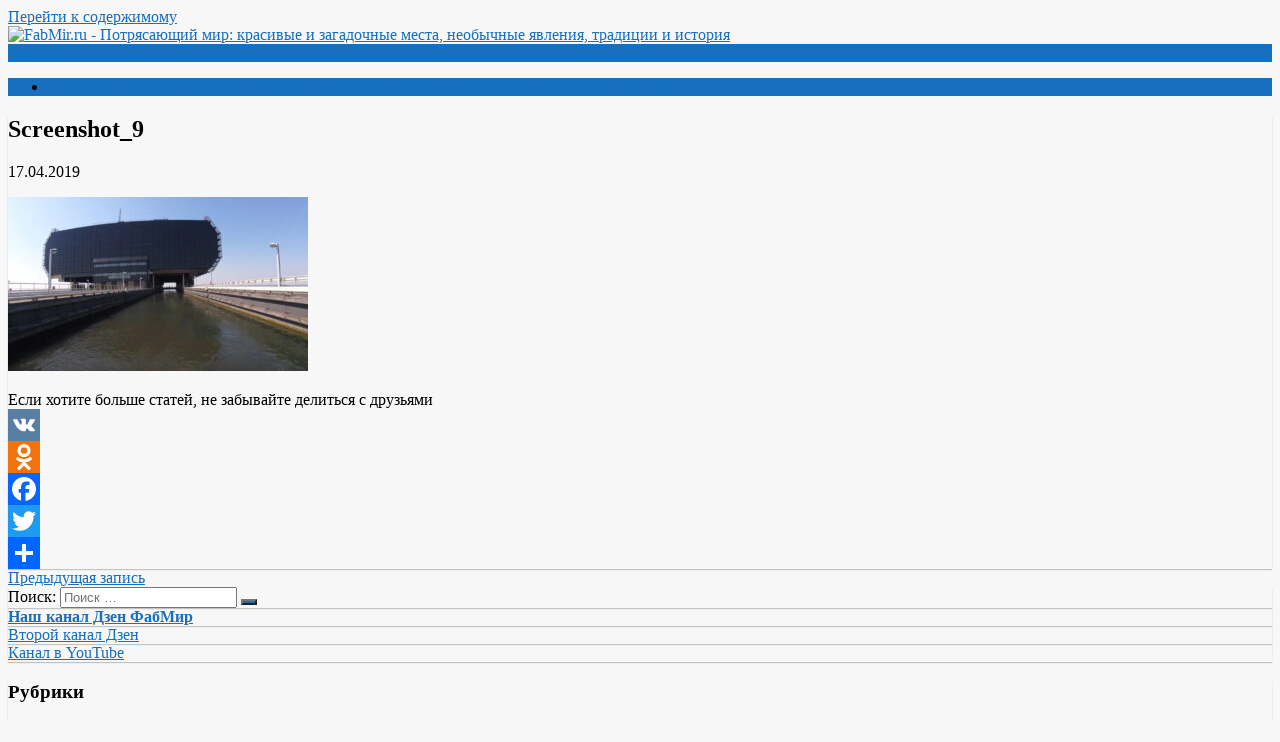

--- FILE ---
content_type: text/html; charset=UTF-8
request_url: https://fabmir.ru/2019/04/18/gigantskij-lift-dlya-korablej-kotoryj-podnimaet-suda-na-7315-metra-sudopodyomnik-strepi-tyo/screenshot_9-31
body_size: 7219
content:
<!DOCTYPE html><html xmlns="http://www.w3.org/1999/xhtml" lang="ru-RU"
 prefix="og: https://ogp.me/ns#" ><head><meta charset="UTF-8"><meta name="viewport" content="width=device-width, initial-scale=1.0, maximum-scale=1.0, user-scalable=no" /><link rel="profile" href="http://gmpg.org/xfn/11"><link rel="pingback" href="https://fabmir.ru/xmlrpc.php"><link rel="icon" type="image/png" href="http://fabmir.ru/wp-content/uploads/2018/11/islands-retina-middle.jpg" /><title>Screenshot_9 | FabMir.ru</title><meta property="og:site_name" content="FabMir.ru | Потрясающий мир: красивые и загадочные места, необычные явления, традиции и история" /><meta property="og:type" content="article" /><meta property="og:title" content="Screenshot_9 | FabMir.ru" /><meta property="article:published_time" content="2019-04-17T18:22:57Z" /><meta property="article:modified_time" content="2019-04-17T18:22:57Z" /><meta name="twitter:card" content="summary" /><meta name="twitter:domain" content="fabmir.ru" /><meta name="twitter:title" content="Screenshot_9 | FabMir.ru" /><meta name="google" content="nositelinkssearchbox" /> <script type="application/ld+json" class="aioseo-schema">{"@context":"https:\/\/schema.org","@graph":[{"@type":"WebSite","@id":"https:\/\/fabmir.ru\/#website","url":"https:\/\/fabmir.ru\/","name":"FabMir.ru","description":"\u041f\u043e\u0442\u0440\u044f\u0441\u0430\u044e\u0449\u0438\u0439 \u043c\u0438\u0440: \u043a\u0440\u0430\u0441\u0438\u0432\u044b\u0435 \u0438 \u0437\u0430\u0433\u0430\u0434\u043e\u0447\u043d\u044b\u0435 \u043c\u0435\u0441\u0442\u0430, \u043d\u0435\u043e\u0431\u044b\u0447\u043d\u044b\u0435 \u044f\u0432\u043b\u0435\u043d\u0438\u044f, \u0442\u0440\u0430\u0434\u0438\u0446\u0438\u0438 \u0438 \u0438\u0441\u0442\u043e\u0440\u0438\u044f","publisher":{"@id":"https:\/\/fabmir.ru\/#organization"}},{"@type":"Organization","@id":"https:\/\/fabmir.ru\/#organization","name":"FabMir.ru","url":"https:\/\/fabmir.ru\/"},{"@type":"BreadcrumbList","@id":"https:\/\/fabmir.ru\/2019\/04\/18\/gigantskij-lift-dlya-korablej-kotoryj-podnimaet-suda-na-7315-metra-sudopodyomnik-strepi-tyo\/screenshot_9-31#breadcrumblist","itemListElement":[{"@type":"ListItem","@id":"https:\/\/fabmir.ru\/#listItem","position":"1","item":{"@id":"https:\/\/fabmir.ru\/#item","name":"\u0413\u043b\u0430\u0432\u043d\u0430\u044f","description":"\u041f\u043e\u0442\u0440\u044f\u0441\u0430\u044e\u0449\u0438\u0439 \u043c\u0438\u0440. \u041a\u0440\u0430\u0441\u0438\u0432\u044b\u0435 \u0438 \u0437\u0430\u0433\u0430\u0434\u043e\u0447\u043d\u044b\u0435 \u043c\u0435\u0441\u0442\u0430, \u043d\u0435\u043e\u0431\u044b\u0447\u043d\u044b\u0435 \u044f\u0432\u043b\u0435\u043d\u0438\u044f, \u0442\u0440\u0430\u0434\u0438\u0446\u0438\u0438 \u0438 \u0438\u0441\u0442\u043e\u0440\u0438\u044f","url":"https:\/\/fabmir.ru\/"},"nextItem":"https:\/\/fabmir.ru\/2019\/04\/18\/gigantskij-lift-dlya-korablej-kotoryj-podnimaet-suda-na-7315-metra-sudopodyomnik-strepi-tyo\/screenshot_9-31#listItem"},{"@type":"ListItem","@id":"https:\/\/fabmir.ru\/2019\/04\/18\/gigantskij-lift-dlya-korablej-kotoryj-podnimaet-suda-na-7315-metra-sudopodyomnik-strepi-tyo\/screenshot_9-31#listItem","position":"2","item":{"@id":"https:\/\/fabmir.ru\/2019\/04\/18\/gigantskij-lift-dlya-korablej-kotoryj-podnimaet-suda-na-7315-metra-sudopodyomnik-strepi-tyo\/screenshot_9-31#item","name":"Screenshot_9","url":"https:\/\/fabmir.ru\/2019\/04\/18\/gigantskij-lift-dlya-korablej-kotoryj-podnimaet-suda-na-7315-metra-sudopodyomnik-strepi-tyo\/screenshot_9-31"},"previousItem":"https:\/\/fabmir.ru\/#listItem"}]},{"@type":"Person","@id":"https:\/\/fabmir.ru\/author\/admin#author","url":"https:\/\/fabmir.ru\/author\/admin","name":"FabMir","image":{"@type":"ImageObject","@id":"https:\/\/fabmir.ru\/2019\/04\/18\/gigantskij-lift-dlya-korablej-kotoryj-podnimaet-suda-na-7315-metra-sudopodyomnik-strepi-tyo\/screenshot_9-31#authorImage","url":"https:\/\/secure.gravatar.com\/avatar\/656177eb1c2a6f4d00c6433d64ab9be8?s=96&d=mm&r=g","width":"96","height":"96","caption":"FabMir"}},{"@type":"ItemPage","@id":"https:\/\/fabmir.ru\/2019\/04\/18\/gigantskij-lift-dlya-korablej-kotoryj-podnimaet-suda-na-7315-metra-sudopodyomnik-strepi-tyo\/screenshot_9-31#itempage","url":"https:\/\/fabmir.ru\/2019\/04\/18\/gigantskij-lift-dlya-korablej-kotoryj-podnimaet-suda-na-7315-metra-sudopodyomnik-strepi-tyo\/screenshot_9-31","name":"Screenshot_9 | FabMir.ru","inLanguage":"ru-RU","isPartOf":{"@id":"https:\/\/fabmir.ru\/#website"},"breadcrumb":{"@id":"https:\/\/fabmir.ru\/2019\/04\/18\/gigantskij-lift-dlya-korablej-kotoryj-podnimaet-suda-na-7315-metra-sudopodyomnik-strepi-tyo\/screenshot_9-31#breadcrumblist"},"author":"https:\/\/fabmir.ru\/2019\/04\/18\/gigantskij-lift-dlya-korablej-kotoryj-podnimaet-suda-na-7315-metra-sudopodyomnik-strepi-tyo\/screenshot_9-31#author","creator":"https:\/\/fabmir.ru\/2019\/04\/18\/gigantskij-lift-dlya-korablej-kotoryj-podnimaet-suda-na-7315-metra-sudopodyomnik-strepi-tyo\/screenshot_9-31#author","datePublished":"2019-04-17T18:22:57+03:00","dateModified":"2019-04-17T18:22:57+03:00"}]}</script> <link rel='dns-prefetch' href='//fonts.googleapis.com' /><link rel='dns-prefetch' href='//s.w.org' /><link rel="alternate" type="application/rss+xml" title="FabMir.ru &raquo; Лента" href="https://fabmir.ru/feed" /><link rel="alternate" type="application/rss+xml" title="FabMir.ru &raquo; Лента комментариев" href="https://fabmir.ru/comments/feed" /> <script type="text/javascript">window._wpemojiSettings = {"baseUrl":"https:\/\/s.w.org\/images\/core\/emoji\/13.0.1\/72x72\/","ext":".png","svgUrl":"https:\/\/s.w.org\/images\/core\/emoji\/13.0.1\/svg\/","svgExt":".svg","source":{"concatemoji":"https:\/\/fabmir.ru\/wp-includes\/js\/wp-emoji-release.min.js"}};
			!function(e,a,t){var n,r,o,i=a.createElement("canvas"),p=i.getContext&&i.getContext("2d");function s(e,t){var a=String.fromCharCode;p.clearRect(0,0,i.width,i.height),p.fillText(a.apply(this,e),0,0);e=i.toDataURL();return p.clearRect(0,0,i.width,i.height),p.fillText(a.apply(this,t),0,0),e===i.toDataURL()}function c(e){var t=a.createElement("script");t.src=e,t.defer=t.type="text/javascript",a.getElementsByTagName("head")[0].appendChild(t)}for(o=Array("flag","emoji"),t.supports={everything:!0,everythingExceptFlag:!0},r=0;r<o.length;r++)t.supports[o[r]]=function(e){if(!p||!p.fillText)return!1;switch(p.textBaseline="top",p.font="600 32px Arial",e){case"flag":return s([127987,65039,8205,9895,65039],[127987,65039,8203,9895,65039])?!1:!s([55356,56826,55356,56819],[55356,56826,8203,55356,56819])&&!s([55356,57332,56128,56423,56128,56418,56128,56421,56128,56430,56128,56423,56128,56447],[55356,57332,8203,56128,56423,8203,56128,56418,8203,56128,56421,8203,56128,56430,8203,56128,56423,8203,56128,56447]);case"emoji":return!s([55357,56424,8205,55356,57212],[55357,56424,8203,55356,57212])}return!1}(o[r]),t.supports.everything=t.supports.everything&&t.supports[o[r]],"flag"!==o[r]&&(t.supports.everythingExceptFlag=t.supports.everythingExceptFlag&&t.supports[o[r]]);t.supports.everythingExceptFlag=t.supports.everythingExceptFlag&&!t.supports.flag,t.DOMReady=!1,t.readyCallback=function(){t.DOMReady=!0},t.supports.everything||(n=function(){t.readyCallback()},a.addEventListener?(a.addEventListener("DOMContentLoaded",n,!1),e.addEventListener("load",n,!1)):(e.attachEvent("onload",n),a.attachEvent("onreadystatechange",function(){"complete"===a.readyState&&t.readyCallback()})),(n=t.source||{}).concatemoji?c(n.concatemoji):n.wpemoji&&n.twemoji&&(c(n.twemoji),c(n.wpemoji)))}(window,document,window._wpemojiSettings);</script> <style type="text/css">img.wp-smiley,
img.emoji {
	display: inline !important;
	border: none !important;
	box-shadow: none !important;
	height: 1em !important;
	width: 1em !important;
	margin: 0 .07em !important;
	vertical-align: -0.1em !important;
	background: none !important;
	padding: 0 !important;
}</style><link rel='stylesheet' id='wp-block-library-css'  href='https://fabmir.ru/wp-includes/css/dist/block-library/style.min.css' type='text/css' media='all' /><link rel='stylesheet' id='redwaves-lite-stylesheet-css'  href='https://fabmir.ru/wp-content/themes/redwaves-lite/style.css' type='text/css' media='all' /><link rel='stylesheet' id='font-awesome-css'  href='https://fabmir.ru/wp-content/themes/redwaves-lite/css/font-awesome.min.css' type='text/css' media='all' /><link rel='stylesheet' id='redwaves-lite-roboto-googlefont-css'  href='https://fonts.googleapis.com/css?family=Roboto:400italic,300,700,400' type='text/css' media='all' /><link rel='stylesheet' id='redwaves-lite-slidebars-css'  href='https://fabmir.ru/wp-content/themes/redwaves-lite/css/slidebars.min.css' type='text/css' media='all' /><link rel='stylesheet' id='addtoany-css'  href='https://fabmir.ru/wp-content/plugins/add-to-any/addtoany.min.css' type='text/css' media='all' /> <script type='text/javascript' src='https://fabmir.ru/wp-includes/js/jquery/jquery.min.js' id='jquery-core-js'></script> <link rel="https://api.w.org/" href="https://fabmir.ru/wp-json/" /><link rel="alternate" type="application/json" href="https://fabmir.ru/wp-json/wp/v2/media/1434" /><link rel="EditURI" type="application/rsd+xml" title="RSD" href="https://fabmir.ru/xmlrpc.php?rsd" /><link rel="wlwmanifest" type="application/wlwmanifest+xml" href="https://fabmir.ru/wp-includes/wlwmanifest.xml" /><meta name="generator" content="WordPress 5.7.14" /><link rel='shortlink' href='https://fabmir.ru/?p=1434' /><link rel="alternate" type="application/json+oembed" href="https://fabmir.ru/wp-json/oembed/1.0/embed?url=https%3A%2F%2Ffabmir.ru%2F2019%2F04%2F18%2Fgigantskij-lift-dlya-korablej-kotoryj-podnimaet-suda-na-7315-metra-sudopodyomnik-strepi-tyo%2Fscreenshot_9-31" /><link rel="alternate" type="text/xml+oembed" href="https://fabmir.ru/wp-json/oembed/1.0/embed?url=https%3A%2F%2Ffabmir.ru%2F2019%2F04%2F18%2Fgigantskij-lift-dlya-korablej-kotoryj-podnimaet-suda-na-7315-metra-sudopodyomnik-strepi-tyo%2Fscreenshot_9-31&#038;format=xml" /> <script data-cfasync="false">window.a2a_config=window.a2a_config||{};a2a_config.callbacks=[];a2a_config.overlays=[];a2a_config.templates={};a2a_localize = {
	Share: "Отправить",
	Save: "Сохранить",
	Subscribe: "Подписаться",
	Email: "E-mail",
	Bookmark: "В закладки!",
	ShowAll: "Показать все",
	ShowLess: "Показать остальное",
	FindServices: "Найти сервис(ы)",
	FindAnyServiceToAddTo: "Найти сервис и добавить",
	PoweredBy: "Работает на",
	ShareViaEmail: "Поделиться по электронной почте",
	SubscribeViaEmail: "Подписаться по электронной почте",
	BookmarkInYourBrowser: "Добавить в закладки",
	BookmarkInstructions: "Нажмите Ctrl+D или \u2318+D, чтобы добавить страницу в закладки",
	AddToYourFavorites: "Добавить в Избранное",
	SendFromWebOrProgram: "Отправлять с любого email-адреса или email-программы",
	EmailProgram: "Почтовая программа",
	More: "Подробнее&#8230;",
	ThanksForSharing: "Спасибо, что поделились!",
	ThanksForFollowing: "Спасибо за подписку!"
};

(function(d,s,a,b){a=d.createElement(s);b=d.getElementsByTagName(s)[0];a.async=1;a.src="https://static.addtoany.com/menu/page.js";b.parentNode.insertBefore(a,b);})(document,"script");</script> <style type="text/css">button, .pagination a, .nav-links a, .readmore, .thecategory a:hover, .pagination a, #wp-calendar td a, #wp-calendar caption, #wp-calendar #prev a:before, #wp-calendar #next a:before, .tagcloud a:hover, #wp-calendar thead th.today, #wp-calendar td a:hover, #wp-calendar #today { background: #1670bf; } .secondary-navigation, .secondary-navigation li:hover ul a, .secondary-navigation ul ul li, .secondary-navigation ul ul li:hover, .secondary-navigation ul ul ul li:hover, .secondary-navigation ul ul ul li, #mobile-menu-wrapper, a.sideviewtoggle, .sb-slidebar { background: #1670bf; }  .thecategory ul li a:hover { background: #1670bf; !important} a, .breadcrumb a, .entry-content a {color: #1670bf;} .title a:hover, .post-data .post-title a:hover, .post-title a:hover, .post-info a:hover,.textwidget a, .reply a, .comm, .fn a, .comment-reply-link, .entry-content .singleleft a:hover, .breadcrumb a:hover, .widget-post-title a:hover { color: #1670bf; } .main-container .widget h3:after, .tagcloud a:hover { border-color: #1670bf; }  body { background: #f7f7f7;} article, .sidebar-widget, .related-posts .horizontal-container, .author-box, .error404 .content-area { -webkit-box-shadow: 0px 1px 1px #c2c4c4; -moz-box-shadow: 0px 1px 1px #c2c4c4; box-shadow: 0px 1px 1px #c2c4c4; }</style><style type="text/css">.recentcomments a{display:inline !important;padding:0 !important;margin:0 !important;}</style><link rel="icon" href="https://fabmir.ru/wp-content/uploads/2018/11/cropped-islands-retina-middle-32x32.jpg" sizes="32x32" /><link rel="icon" href="https://fabmir.ru/wp-content/uploads/2018/11/cropped-islands-retina-middle-192x192.jpg" sizes="192x192" /><link rel="apple-touch-icon" href="https://fabmir.ru/wp-content/uploads/2018/11/cropped-islands-retina-middle-180x180.jpg" /><meta name="msapplication-TileImage" content="https://fabmir.ru/wp-content/uploads/2018/11/cropped-islands-retina-middle-270x270.jpg" /><meta name="yandex-verification" content="a2f243277d2ae906" /><meta name="https://zen.yandex.ru/fabmir" content="https://zen.yandex.ru/fabmir" /><meta name="p:domain_verify" content=" "/></head><body class="attachment attachment-template-default single single-attachment postid-1434 attachmentid-1434 attachment-jpeg"><div id="page sb-site" class="hfeed site"> <a class="skip-link screen-reader-text" href="#content">Перейти к содержимому</a><header id="masthead" class="site-header" role="banner"><div class="container header-container sb-slide"><div class="header-inner"><div class="logo-wrap"> <a href="https://fabmir.ru" title="FabMir.ru" rel="nofollow"><img src="http://fabmir.ru/wp-content/uploads/2018/11/logo.png" alt="FabMir.ru - Потрясающий мир: красивые и загадочные места, необычные явления, традиции и история" /></a></div><div class="header_area-wrap"><div class="header_area"><aside id="text-3" class="widget widget_text"><div class="textwidget"></div></aside></div></div></div></div><div id="sideviewtoggle" class="secondary-navigation sb-slide"><div class="container clearfix"> <a href="javascript:void(0); " id="sidemenu_show" class="sideviewtoggle sb-toggle sb-toggle-left"><i class="fa fa-bars" style="margin:0 8px;" aria-hidden="true"></i>Меню</a></div></div><div id="sticky" class="secondary-navigation"><div class="container clearfix"><nav id="site-navigation" class="main-navigation" role="navigation"><div class="menu-potryasayushhij-mir-krasivye-i-zagadochnye-mesta-neobychnye-yavleniya-tradicii-i-istoriya-2-container"><ul id="menu-potryasayushhij-mir-krasivye-i-zagadochnye-mesta-neobychnye-yavleniya-tradicii-i-istoriya-2" class="menu"><li id="menu-item-107" class="menu-item menu-item-type-custom menu-item-object-custom menu-item-107"><a>Потрясающий мир: красивые и загадочные места, необычные явления, традиции и история</a></li></ul></div></nav></div></div></header><div id="content" class="main-container sb-slide"><div id="primary" class="content-area"><main id="main" class="site-main" role="main"><article id="post-1434" class="post-1434 attachment type-attachment status-inherit hentry"><div class="breadcrumb" xmlns:v="http://rdf.data-vocabulary.org/#"></div><header class="entry-header"><h1 class="entry-title">Screenshot_9</h1><div class="entry-meta post-info"> <span class="thecategory"> </span> <span class="posted"><i class="fa fa-clock-o"></i><time class="entry-date published updated" datetime="2019-04-17T21:22:57+03:00">17.04.2019</time></span><br></div></header><div class="entry-content"><p class="attachment"><a href='https://fabmir.ru/wp-content/uploads/2019/04/Screenshot_9-5.jpg'><img width="300" height="174" src="https://fabmir.ru/wp-content/uploads/2019/04/Screenshot_9-5-300x174.jpg" class="attachment-medium size-medium" alt="" loading="lazy" srcset="https://fabmir.ru/wp-content/uploads/2019/04/Screenshot_9-5-300x174.jpg 300w, https://fabmir.ru/wp-content/uploads/2019/04/Screenshot_9-5-768x444.jpg 768w, https://fabmir.ru/wp-content/uploads/2019/04/Screenshot_9-5-1024x592.jpg 1024w, https://fabmir.ru/wp-content/uploads/2019/04/Screenshot_9-5.jpg 1231w" sizes="(max-width: 300px) 100vw, 300px" /></a></p><div class="addtoany_share_save_container addtoany_content addtoany_content_bottom"><div class="addtoany_header">Если хотите больше статей, не забывайте делиться с друзьями</div><div class="a2a_kit a2a_kit_size_32 addtoany_list" data-a2a-url="https://fabmir.ru/2019/04/18/gigantskij-lift-dlya-korablej-kotoryj-podnimaet-suda-na-7315-metra-sudopodyomnik-strepi-tyo/screenshot_9-31" data-a2a-title="Screenshot_9"><a class="a2a_button_vk" href="https://www.addtoany.com/add_to/vk?linkurl=https%3A%2F%2Ffabmir.ru%2F2019%2F04%2F18%2Fgigantskij-lift-dlya-korablej-kotoryj-podnimaet-suda-na-7315-metra-sudopodyomnik-strepi-tyo%2Fscreenshot_9-31&amp;linkname=Screenshot_9" title="VK" rel="nofollow noopener" target="_blank"></a><a class="a2a_button_odnoklassniki" href="https://www.addtoany.com/add_to/odnoklassniki?linkurl=https%3A%2F%2Ffabmir.ru%2F2019%2F04%2F18%2Fgigantskij-lift-dlya-korablej-kotoryj-podnimaet-suda-na-7315-metra-sudopodyomnik-strepi-tyo%2Fscreenshot_9-31&amp;linkname=Screenshot_9" title="Odnoklassniki" rel="nofollow noopener" target="_blank"></a><a class="a2a_button_facebook" href="https://www.addtoany.com/add_to/facebook?linkurl=https%3A%2F%2Ffabmir.ru%2F2019%2F04%2F18%2Fgigantskij-lift-dlya-korablej-kotoryj-podnimaet-suda-na-7315-metra-sudopodyomnik-strepi-tyo%2Fscreenshot_9-31&amp;linkname=Screenshot_9" title="Facebook" rel="nofollow noopener" target="_blank"></a><a class="a2a_button_twitter" href="https://www.addtoany.com/add_to/twitter?linkurl=https%3A%2F%2Ffabmir.ru%2F2019%2F04%2F18%2Fgigantskij-lift-dlya-korablej-kotoryj-podnimaet-suda-na-7315-metra-sudopodyomnik-strepi-tyo%2Fscreenshot_9-31&amp;linkname=Screenshot_9" title="Twitter" rel="nofollow noopener" target="_blank"></a><a class="a2a_dd addtoany_share_save addtoany_share" href="https://www.addtoany.com/share"></a></div></div></div></article><div class="next_prev_post"><div class="left-button"><i class="fa fa-chevron-left"></i> <a href="https://fabmir.ru/2019/04/18/gigantskij-lift-dlya-korablej-kotoryj-podnimaet-suda-na-7315-metra-sudopodyomnik-strepi-tyo" rel="prev">Предыдущая запись</a></div></div></main></div><div id="secondary" class="widget-area" role="complementary"><aside id="search-4" class="widget sidebar-widget widget_search"><form role="search" method="get" class="search-form" action="https://fabmir.ru/"><div> <span class="screen-reader-text">Поиск: </span> <input type="search" class="search-field" placeholder="Поиск &#8230;" value="" name="s" title="Найти:"> <button type="submit" class="search-submit"> <i class="fa fa-search"></i> </button></div></form></aside><aside id="custom_html-2" class="widget_text widget sidebar-widget widget_custom_html"><div class="textwidget custom-html-widget"><strong><a href="https://zen.yandex.ru/fabmir" rel="nofollow">Наш канал Дзен ФабМир</a></strong></div></aside><aside id="custom_html-3" class="widget_text widget sidebar-widget widget_custom_html"><div class="textwidget custom-html-widget"><a href="https://zen.yandex.ru/beautiful_places" rel="nofollow">Второй канал Дзен</a></div></aside><aside id="custom_html-4" class="widget_text widget sidebar-widget widget_custom_html"><div class="textwidget custom-html-widget"><a href="https://www.youtube.com/channel/UCxbSz-iIo9R1a0DehxRmxyg" rel="nofollow">Канал в YouTube</a></div></aside><aside id="categories-4" class="widget sidebar-widget widget_categories"><h3 class="widget-title">Рубрики</h3><ul><li class="cat-item cat-item-10"><a href="https://fabmir.ru/category/interesnye-fakty">Интересные факты</a></li><li class="cat-item cat-item-5"><a href="https://fabmir.ru/category/istoriya">История</a></li><li class="cat-item cat-item-4"><a href="https://fabmir.ru/category/krasivye-mesta">Красивые места</a></li><li class="cat-item cat-item-9"><a href="https://fabmir.ru/category/misticheskie-mesta">Мистические места</a></li><li class="cat-item cat-item-8"><a href="https://fabmir.ru/category/nauka">Наука</a></li><li class="cat-item cat-item-3"><a href="https://fabmir.ru/category/neobychnye-mesta">Необычные места</a></li><li class="cat-item cat-item-7"><a href="https://fabmir.ru/category/tainstvennoe">Таинственное</a></li></ul></aside><aside id="redwaves_popular_posts_widget-2" class="widget sidebar-widget widget_redwaves_popular_posts_widget"><h3 class="widget-title">Популярные статьи</h3><div class="widget-container recent-posts-wrap"><ul><li class="post-box horizontal-container" style="padding-left:90px;"><div class="widget-post-img"> <a rel="nofollow" href="https://fabmir.ru/2018/11/14/porazitelnoe-obrazovanie-v-xabarovskom-krae-krater-kondyor" title="Поразительное образование в Хабаровском крае &#8212; Кратер Кондёр"> <img width="70" height="70" src="https://fabmir.ru/wp-content/uploads/2018/11/Screenshot_111-70x70.jpg" class="attachment-featured wp-post-image" alt="Поразительное образование в Хабаровском крае &#8212; Кратер Кондёр"><div class="post-format"><i class="fa fa-file-text"></i></div> </a></div><div class="widget-post-data"><h4><a rel="nofollow" href="https://fabmir.ru/2018/11/14/porazitelnoe-obrazovanie-v-xabarovskom-krae-krater-kondyor" title="Поразительное образование в Хабаровском крае &#8212; Кратер Кондёр">Поразительное образование в Хабаровском крае &#8212; Кратер Кондёр</a></h4></div><li class="post-box horizontal-container" style="padding-left:90px;"><div class="widget-post-img"> <a rel="nofollow" href="https://fabmir.ru/2018/11/14/kolybel-rossijskix-rek-i-mesto-gde-ostanovilo-svoe-shestvie-k-novgorodu-mongolskoe-vojsko" title="Колыбель российских рек и место, где остановило свое шествие к Новгороду монгольское войско"> <img width="70" height="70" src="https://fabmir.ru/wp-content/uploads/2018/11/Screenshot_1-70x70.jpg" class="attachment-featured wp-post-image" alt="Колыбель российских рек и место, где остановило свое шествие к Новгороду монгольское войско"><div class="post-format"><i class="fa fa-file-text"></i></div> </a></div><div class="widget-post-data"><h4><a rel="nofollow" href="https://fabmir.ru/2018/11/14/kolybel-rossijskix-rek-i-mesto-gde-ostanovilo-svoe-shestvie-k-novgorodu-mongolskoe-vojsko" title="Колыбель российских рек и место, где остановило свое шествие к Новгороду монгольское войско">Колыбель российских рек и место, где остановило свое шествие к Новгороду монгольское войско</a></h4></div><li class="post-box horizontal-container" style="padding-left:90px;"><div class="widget-post-img"> <a rel="nofollow" href="https://fabmir.ru/2018/11/14/strannyj-gejzer-fly-kotoryj-skryt-ot-postoronnix-glaz-zaborom" title="Странный гейзер Fly, который скрыт от посторонних глаз забором"> <img width="70" height="70" src="https://fabmir.ru/wp-content/uploads/2018/11/Screenshot_2-70x70.jpg" class="attachment-featured wp-post-image" alt="Странный гейзер Fly, который скрыт от посторонних глаз забором"><div class="post-format"><i class="fa fa-file-text"></i></div> </a></div><div class="widget-post-data"><h4><a rel="nofollow" href="https://fabmir.ru/2018/11/14/strannyj-gejzer-fly-kotoryj-skryt-ot-postoronnix-glaz-zaborom" title="Странный гейзер Fly, который скрыт от посторонних глаз забором">Странный гейзер Fly, который скрыт от посторонних глаз забором</a></h4></div><li class="post-box horizontal-container" style="padding-left:90px;"><div class="widget-post-img"> <a rel="nofollow" href="https://fabmir.ru/2018/11/15/drevnij-gorod-bez-uglov-v-afrike-naznachenie-kotorogo-neizvestno-velikij-zimbabve" title="Древний город без углов в Африке, назначение которого неизвестно &#8212; Великий Зимбабве"> <img width="70" height="70" src="https://fabmir.ru/wp-content/uploads/2018/11/Screenshot_1-1-70x70.jpg" class="attachment-featured wp-post-image" alt="Древний город без углов в Африке, назначение которого неизвестно &#8212; Великий Зимбабве"><div class="post-format"><i class="fa fa-file-text"></i></div> </a></div><div class="widget-post-data"><h4><a rel="nofollow" href="https://fabmir.ru/2018/11/15/drevnij-gorod-bez-uglov-v-afrike-naznachenie-kotorogo-neizvestno-velikij-zimbabve" title="Древний город без углов в Африке, назначение которого неизвестно &#8212; Великий Зимбабве">Древний город без углов в Африке, назначение которого неизвестно &#8212; Великий Зимбабве</a></h4></div><li class="post-box horizontal-container" style="padding-left:90px;"><div class="widget-post-img"> <a rel="nofollow" href="https://fabmir.ru/2018/11/15/podzemnyj-labirint-ekvadora-i-legendarnaya-zolotaya-biblioteka-kotoruyu-tak-i-ne-nashli" title="Подземный лабиринт Эквадора и легендарная золотая библиотека, которую так и не нашли"> <img width="70" height="70" src="https://fabmir.ru/wp-content/uploads/2018/11/podzemnyj-labirint-ekvadora_3-70x70.jpg" class="attachment-featured wp-post-image" alt="Подземный лабиринт Эквадора и легендарная золотая библиотека, которую так и не нашли"><div class="post-format"><i class="fa fa-file-text"></i></div> </a></div><div class="widget-post-data"><h4><a rel="nofollow" href="https://fabmir.ru/2018/11/15/podzemnyj-labirint-ekvadora-i-legendarnaya-zolotaya-biblioteka-kotoruyu-tak-i-ne-nashli" title="Подземный лабиринт Эквадора и легендарная золотая библиотека, которую так и не нашли">Подземный лабиринт Эквадора и легендарная золотая библиотека, которую так и не нашли</a></h4></div></ul></div></aside></div></div><footer id="colophon" class="site-footer sb-slide" role="contentinfo"><div class="footersep"></div><div class="copyrights"><div class="container"> FabMir.ru - Потрясающий мир. Красивые и загадочные места, необычные явления, традиции и история. <strong><a href="https://zen.yandex.ru/id/5c4ec2700d446800ad3ac067" rel="nofollow">Наш канал Дзен</a></strong></div></div>  <script type="text/javascript" >(function (d, w, c) {
        (w[c] = w[c] || []).push(function() {
            try {
                w.yaCounter51153899 = new Ya.Metrika2({
                    id:51153899,
                    clickmap:true,
                    trackLinks:true,
                    accurateTrackBounce:true,
                    webvisor:true
                });
            } catch(e) { }
        });

        var n = d.getElementsByTagName("script")[0],
            s = d.createElement("script"),
            f = function () { n.parentNode.insertBefore(s, n); };
        s.type = "text/javascript";
        s.async = true;
        s.src = "https://mc.yandex.ru/metrika/tag.js";

        if (w.opera == "[object Opera]") {
            d.addEventListener("DOMContentLoaded", f, false);
        } else { f(); }
    })(document, window, "yandex_metrika_callbacks2");</script> <noscript><div><img src="https://mc.yandex.ru/watch/51153899" style="position:absolute; left:-9999px;" alt="" /></div></noscript></footer></div><div class="sb-slidebar sb-left sb-width-custom sb-style-overlay" data-sb-width="250px"><div id="mobile-menu-wrapper"> <a href="javascript:void(0); " id="sidemenu_show" class="sideviewtoggle sb-toggle sb-toggle-left"><i class="fa fa-bars" style="margin:0 8px;" aria-hidden="true"></i>Меню</a><div class="mobile_search"><form role="search" method="get" class="search-form" action="https://fabmir.ru/"><div> <span class="screen-reader-text">Поиск: </span> <input type="search" class="search-field" placeholder="Поиск &#8230;" value="" name="s" title="Найти:"> <button type="submit" class="search-submit"> <i class="fa fa-search"></i> </button></div></form></div><nav id="navigation" class="clearfix"><div id="mobile-menu" class="mobile-menu"><div class="menu-%d0%bf%d0%be%d1%82%d1%80%d1%8f%d1%81%d0%b0%d1%8e%d1%89%d0%b8%d0%b9-%d0%bc%d0%b8%d1%80-%d0%ba%d1%80%d0%b0%d1%81%d0%b8%d0%b2%d1%8b%d0%b5-%d0%b8-%d0%b7%d0%b0%d0%b3%d0%b0%d0%b4%d0%be%d1%87%d0%bd%d1%8b-container"><ul id="menu-%d0%bf%d0%be%d1%82%d1%80%d1%8f%d1%81%d0%b0%d1%8e%d1%89%d0%b8%d0%b9-%d0%bc%d0%b8%d1%80-%d0%ba%d1%80%d0%b0%d1%81%d0%b8%d0%b2%d1%8b%d0%b5-%d0%b8-%d0%b7%d0%b0%d0%b3%d0%b0%d0%b4%d0%be%d1%87%d0%bd%d1%8b" class="menu"><li id="menu-item-52" class="menu-item menu-item-type-custom menu-item-object-custom menu-item-52"><a>Потрясающий мир: красивые и загадочные места, необычные явления, традиции и история</a></li><li id="menu-item-102" class="menu-item menu-item-type-taxonomy menu-item-object-category menu-item-102"><a href="https://fabmir.ru/category/istoriya">История</a></li><li id="menu-item-103" class="menu-item menu-item-type-taxonomy menu-item-object-category menu-item-103"><a href="https://fabmir.ru/category/krasivye-mesta">Красивые места</a></li><li id="menu-item-128" class="menu-item menu-item-type-taxonomy menu-item-object-category menu-item-128"><a href="https://fabmir.ru/category/tainstvennoe">Таинственное</a></li><li id="menu-item-104" class="menu-item menu-item-type-taxonomy menu-item-object-category menu-item-104"><a href="https://fabmir.ru/category/neobychnye-mesta">Необычные места</a></li></ul></div></div></nav></div></div><div class="obfuscator sb-toggle-left"></div> <script defer src="https://fabmir.ru/wp-content/cache/autoptimize/js/autoptimize_8c7a4b2d2707af1e07c301f7dcf8b650.js"></script></body></html>